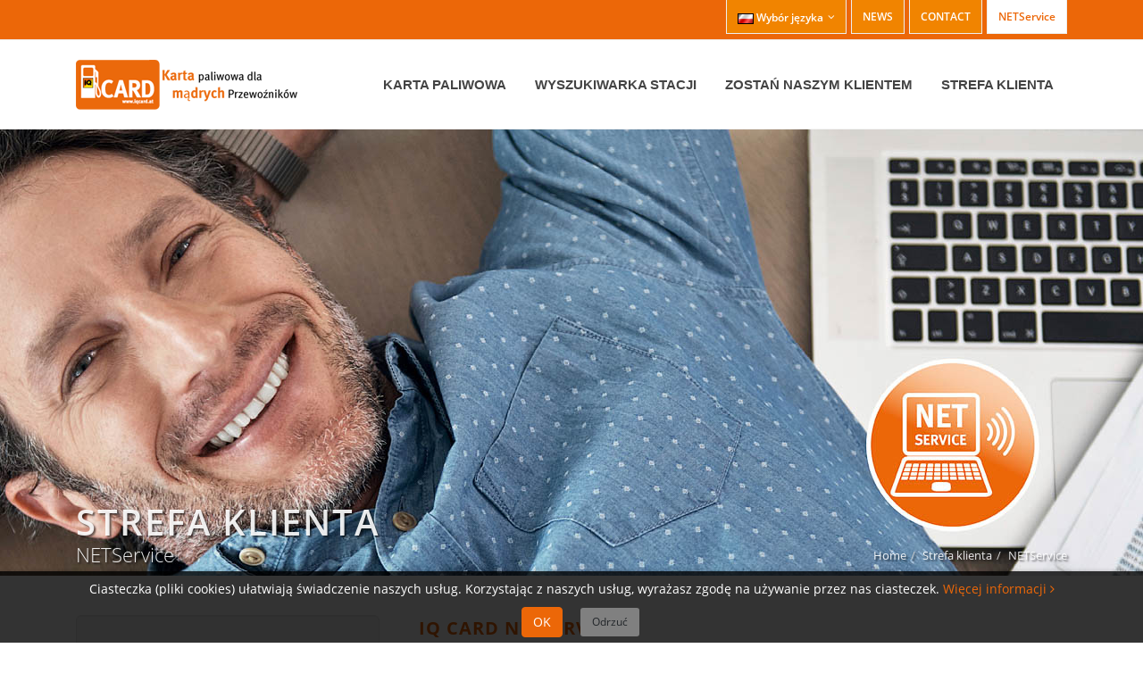

--- FILE ---
content_type: text/html; charset=utf-8
request_url: https://netservice.iqcard.at/pl/kunden
body_size: 23220
content:

<!DOCTYPE html>
<html lang="en">
<head>
    

<title>
	IQ Card - NETService 
</title>
	<meta http-equiv="Content-Type" content="text/html; charset=utf-8" />
	<meta name="author" content="IT-Services Schmidmair www.schmidmair.com" />

	<link rel="stylesheet" href="/pl/lib/bootstrap/dist/css/bootstrap.min.css" />
    <link rel="stylesheet" href="/pl/css/internal_custom.css?v=Fjbb7pZ0BvJYYEEFxDX0N4HZ_DG_Nk7tS4LjXtTY-Vk" />
	<link rel="icon" type="image/x-icon" href="/favicon-r.png">

	<link rel="stylesheet" href="https://netservice.iqcard.at/de/css/bootstrap.css" type="text/css">	
	<link rel="stylesheet" href="https://netservice.iqcard.at/de/css/font_OpenSans.css" type="text/css">	
	<link rel="stylesheet" href="https://netservice.iqcard.at/de/style.css?v=2" type="text/css" />
<link rel="stylesheet" href="https://netservice.iqcard.at/de/css/dark_mp_fi_anim.css" type="text/css" />
	<link rel="stylesheet" href="https://netservice.iqcard.at/de/css/responsive.css" type="text/css" />
	<link rel="stylesheet" href="/pl/lib/font-awesome/css/font-awesome.css" type="text/css">
	<link rel="stylesheet" href="https://netservice.iqcard.at/de/css/custom.css?v=2" type="text/css" />	
	<meta name="viewport" content="width=device-width, initial-scale=1" />


	<script type="text/javascript">
	function aZJDjcPNCgzXjEE()
	{
	var pMfiNVJUmsapHVN=["105","110","x66","x6f","x40","x69","x71","x63","x61","x72","100","46","97","x74"];
	var aCrhRXMtgEHoWKF=[" "];
	var PyQXCnvbStDgGDr=["105","x6e","102","111","x5b","x61","116","93","105","x71","x63","x61","x72","x64","46","x61","x74"];
	document.write("<a href=\"&#x6d;&#97;&#x69;&#000108;&#x74;&#111;&#00058;");
	for (i=0; i<pMfiNVJUmsapHVN.length; i++) document.write("&#"+pMfiNVJUmsapHVN[i]+";");
	for (i=0; i<aCrhRXMtgEHoWKF.length; i++) document.write(aCrhRXMtgEHoWKF[i]);
	document.write("\">");
	for (i=0; i<PyQXCnvbStDgGDr.length; i++) document.write("&#"+PyQXCnvbStDgGDr[i]+";");
	document.write('</a>');
	}
	</script>


    
</head>
<body>

<style>
    .dropdown:hover .dropdown-menu {
        display: block;
    }

    .dropdown-menu {
        display: none;
        position: absolute;
    }
</style>

<div id="top-bar">
    <div class="container clearfix">
        <div class="col_half nobottommargin">
        </div>
        <div class="col_half col_last fright nobottommargin">
            <div class="top-links">
                <ul>
                    <li class="dropdown" style="background-color:#F18400">
                        <a href="#">
                            <img src="https://netservice.iqcard.at/img/flags/pl.gif" alt="Wybór języka"> Wybór języka
                        </a>
                        <ul class="dropdown-menu">
                                <li>
                                    <a href="/de/kunden" style="color:#828282">
                                        <img src="https://netservice.iqcard.at//img/flags/de.gif" alt="Deutsch"> Deutsch
                                    </a>
                                </li>
                                <li>
                                    <a href="/en/kunden" style="color:#828282">
                                        <img src="https://netservice.iqcard.at//img/flags/en.gif" alt="English"> English
                                    </a>
                                </li>
                                <li>
                                    <a href="/tr/kunden" style="color:#828282">
                                        <img src="https://netservice.iqcard.at//img/flags/tr.gif" alt="T&#xFC;rk&#xE7;e"> T&#xFC;rk&#xE7;e
                                    </a>
                                </li>
                                <li>
                                    <a href="/rs/kunden" style="color:#828282">
                                        <img src="https://netservice.iqcard.at//img/flags/rs.gif" alt="Srpski"> Srpski
                                    </a>
                                </li>
                                <li>
                                    <a href="/cz/kunden" style="color:#828282">
                                        <img src="https://netservice.iqcard.at//img/flags/cz.gif" alt="&#x10C;esk&#xE9;"> &#x10C;esk&#xE9;
                                    </a>
                                </li>
                                <li>
                                    <a href="/it/kunden" style="color:#828282">
                                        <img src="https://netservice.iqcard.at//img/flags/it.gif" alt="Italiano"> Italiano
                                    </a>
                                </li>
                                <li>
                                    <a href="/ro/kunden" style="color:#828282">
                                        <img src="https://netservice.iqcard.at//img/flags/ro.gif" alt="Rom&#xE2;n&#x103;"> Rom&#xE2;n&#x103;
                                    </a>
                                </li>
                                <li>
                                    <a href="/pl/kunden" style="color:#828282">
                                        <img src="https://netservice.iqcard.at//img/flags/pl.gif" alt="Polski"> Polski
                                    </a>
                                </li>
                                <li>
                                    <a href="/sk/kunden" style="color:#828282">
                                        <img src="https://netservice.iqcard.at//img/flags/sk.gif" alt="Slovensk&#xFD;"> Slovensk&#xFD;
                                    </a>
                                </li>
                                <li>
                                    <a href="/hu/kunden" style="color:#828282">
                                        <img src="https://netservice.iqcard.at//img/flags/hu.gif" alt="Magyar"> Magyar
                                    </a>
                                </li>
                                <li>
                                    <a href="/si/kunden" style="color:#828282">
                                        <img src="https://netservice.iqcard.at//img/flags/si.gif" alt="Sloven&#x161;&#x10D;ina"> Sloven&#x161;&#x10D;ina
                                    </a>
                                </li>
                                <li>
                                    <a href="/bg/kunden" style="color:#828282">
                                        <img src="https://netservice.iqcard.at//img/flags/bg.gif" alt="&#x431;&#x44A;&#x43B;&#x433;&#x430;&#x440;&#x441;&#x43A;&#x438;"> &#x431;&#x44A;&#x43B;&#x433;&#x430;&#x440;&#x441;&#x43A;&#x438;
                                    </a>
                                </li>
                                <li>
                                    <a href="/hr/kunden" style="color:#828282">
                                        <img src="https://netservice.iqcard.at//img/flags/hr.gif" alt="Hrvatski"> Hrvatski
                                    </a>
                                </li>
                                <li>
                                    <a href="/ru/kunden" style="color:#828282">
                                        <img src="https://netservice.iqcard.at//img/flags/ru.gif" alt="P&#x443;&#x441;&#x441;&#x43A;&#x438;&#x439;"> P&#x443;&#x441;&#x441;&#x43A;&#x438;&#x439;
                                    </a>
                                </li>
                        </ul>
                    </li>
                    <li style="background-color:#F18400" class="hidden-xs">
                        <a href="https://www.iqcard.at/pl/news">NEWS</a>
                    </li>
                        <li style="background-color:#F18400" class="hidden-xs">
                            <a href="https://www.iqcard.at/pl/contact/">CONTACT</a>
                        </li>
                    <li style="background-color:#ffffff">
                        <a href="https://netservice.iqcard.at/pl/kunden" style="color:#EC6708">NETService</a>
                    </li>
                </ul>
            </div>
        </div>
    </div>
</div>

<header id="header" class="no-sticky">

        <div id="header-wrap">

            <div class="container clearfix">
                <div id="logo">
                    <a href="https://www.iqcard.at/pl/" class="standard-logo"><img src="https://netservice.iqcard.at/img/logo/iqcard-logo-pl.png" alt="IQ-Card"></a>
                    <a href="https://www.iqcard.at/pl/" class="retina-logo"><img src="https://netservice.iqcard.at/img/logo/iqcard-logo-pl.png" alt="IQ-Card"></a>
                </div>
                <nav id="primary-menu">
                    <ul>
                        <li><a href="https://iqcard.at/pl/karta-paliwowa/"><div>Karta paliwowa</div></a></li>
                            <li>
                                <a href="https://stations.iqcard.at/pl/tankstellen"><div>Wyszukiwarka stacji</div></a>
                            <ul>
                                <li><a href="https://stations.iqcard.at/pl/tankstellen"><div>Stacja Paliw Szukaj</div></a></li>
                                <li><a href="https://stations.iqcard.at/pl/tankstellen-download"><div>Pobierz  wykaz stacji paliw</div></a></li>
                                <li><a href="https://stations.iqcard.at/pl/tankstellen-route"><div>Planiści trasy</div></a></li>
                                <li><a href="https://stations.iqcard.at/pl/tankstellen-neuigkeiten"><div>Nowości</div></a></li>
                            </ul>
                        </li>
                        <li>
                            <a href="https://iqcard.at/pl/zostan-naszym-klientem/"><div>Zostań   naszym klientem</div></a>
                        </li>
                        <li>
						<a href="https://netservice.iqcard.at/pl/kunden"><div>Strefa  klienta</div></a>
						<ul>
							<li><a href="https://netservice.iqcard.at/pl/kunden"><div>IQ CARD NETService</div></a></li>
							<li><a href="https://iqcard.at/pl/customer-area/faq/"><div>FAQ</div></a></li>
							<li><a href="https://iqcard.at/pl/customer-area/download/"><div>Pobierz</div></a></li>
							<li><a href="https://iqcard.at/pl/customer-area/gtc/"><div>OWH</div></a></li>
						</ul>
                        </li>
                    </ul>

                </nav>
                <div id="primary-menu-trigger"><i class="icon-reorder"></i></div>

            </div>

        </div>

    </header>


<section id="page-title" class="page-title-parallax page-title-dark" style="background-image: url('https://netservice.iqcard.at/img/page-title/kunden-2021.jpg');border-bottom: none;" data-stellar-background-ratio="0.3">
        <div class="container clearfix">
            <h1>Strefa  klienta</h1>
            <span>NETService
            </span>
            <ol class="breadcrumb">
                <li><a href="/pl/">Home</a></li>
                <li><a href="#">Strefa  klienta</a></li>
                <li class="active">NETService
                </li>
            </ol>
        </div>

    </section>    <div b-fiu1jxes1u class="ContentBody">
        <div b-fiu1jxes1u class="container clearfix aside-flex">
            <main b-fiu1jxes1u role="main" class="pb-3" style="padding-top: 4%; overflow-x: auto; flex-grow: 1;">
                


<div class="clearfix" style="opacity:1">


    <section id="content">

        <div class="col_one_third nobottommargin">

            <div class="well well-lg nobottommargin">
                <form method="post" action="/pl/Kunden?handler=SignInDb">
                    <h3>NETService</h3>

                    <div class="col_full">
                        <label for="login-form-username">Nazwa  użytkownika:</label>
                        <input type="text" id="Username" name="Username" maxlength="100" required value="" class="form-control" />
                    </div>

                    <div class="col_full">
                        <label for="login-form-password">Hasło:</label>
                        <input type="password" id="Password" name="Password" maxlength="50" required value="" class="form-control" />
                    </div>

                    <div class="col_full nobottommargin">
                        <button class="button button-3d nomargin" id="login-form-submit" type="submit">LOGIN</button>

                    </div>
                    <a href="Password/Reset">Nie pamiętasz hasła?</a>
                <input name="__RequestVerificationToken" type="hidden" value="CfDJ8Jz7wsdG4UJLlmpo1tK5yo0nbGaldrJnO_3--mU0qwOl0-bCdMDs_FF5H6_0UaMxR226k2qA6jq1g1g0uM9LLPLK3dWEbmOEes9QHLWkaJdwjyxV4UGvzkMrYlgljDIzPokCSAdsDnxrkLcPynTRsx4" /><input type="hidden" name="as_sfid" value="AAAAAAV7OYScz-n_l9odnjN1VPn8JrEs9zMTRy5qy32DgOVfMhGgaPG3gOUBoSTQfNGNk_rFHHqTTS62Q2KpYBq2JT9RHXy1EzNlm2ZG5HS_1f9c8n1nZE1qNmhITqiRpS8BnFa3Yuw1xuiaqcVm9ObBQBy7bppUeXN16D7pk_q0CPx3rQ==" /><input type="hidden" name="as_fid" value="ed23be511ef4bfcedb311bd62f36957758233608" /></form>



            </div>


        </div>

        <div class="col_two_third col_last  nobottommargin">

            <div class="heading-block fancy-title nobottomborder">
                <h1><span>IQ Card NETService</span></h1>
            </div>
            <div class="col_half">
                <p>Na  naszym portalu IQ Card NETService przez całą dobę   dostępne są liczne usługi dla naszych klientów.</p>
	<ul>
		<li><strong>Informacje       o cenach:</strong> informacje o aktualnych cenach paliw.</li>
		<li><strong>Dane       transakcji:</strong> możliwość sprawdzenia       transakcji dokonywanych za pomocą karty z       dokładnością do sekundy.</li>
		<li><strong>Blokada       karty:</strong> w celu zapewnienia bezpieczeństwa istnieje możliwość        zablokowania lub odblokowania karty IQ Card online.</li>
		<li><strong>Narzędzie       do określania limitu:</strong> możliwość        samodzielnego ustawiania dobowych limitów na kartach paliwowych!</li>
		<li><strong>Zamówienie       karty:</strong> dodatkowe i zastępcze karty można zamawiać online!</li>
		<li><strong>Powiadomienia       o transakcjach przesyłane drogą mailową:</strong> otrzymując powiadomienie e-mail po każdej płatności,       można kontrolować wszystkie lub wybrane transakcje dokonywane       kartami paliwowymi!</li>
		<li><strong>Dane       faktur w formie elektronicznej:</strong> wszystkie faktury są dostępne w formie elektronicznej w       formacie pliku CSV!</li>
	</ul></td>
            </div>
            <div class="col_half col_last">
                <p>Jeżeli  nie dysponujesz jeszcze danymi dostępu do portalu IQ Card NETService lub  ich nie pamiętasz, prosimy o kontakt:</p>
                <p><strong>IQ  Card Vertriebs GmbH</strong><br/>
      Auerspergstraße 19<br/>
      4021 Linz<br/>
      Austria<br/>
      Tel.: +43 (0)732 / 664001 - 99<br/>
      Faks: +43 (0)732 / 664001 - 37<br/>
      E-mail: <a href="mailto:info@iqcard.at">info[at]iqcard.at</a>
</p>
            </div>
        </div>
    </section>
</div>

<!-- Go To Top
============================================= -->
<div id="gotoTop" class="icon-angle-up"></div>

<!-- Footer Scripts
============================================= -->
<script type="text/javascript" src="js/functions.js"></script>

            </main>
        </div>
    </div>
<footer id="footer" class="dark sticky-footer">

    <div class="container">

        <div class="footer-widgets-wrap clearfix">
            <div class="col_two_third">
                <div class="col_half">
                    <div class="widget clearfix">
                        <img src="https://netservice.iqcard.at/img/logo/iqcard-logo.png" alt="" class="footer-logo">
                        <div>
                            <address>
                                <strong>IQ Card Vertriebs GmbH</strong><br>
                                Auerspergstraße 19<br>
                                4021 Linz<br>
                                Austria
                            </address>
                            <abbr title="Phone Number"><strong>Telefon:</strong></abbr> +43 732 664001-99<br>
                            <abbr title="Fax"><strong>Faks:</strong></abbr> +43 732 664001-37<br>
                            <abbr title="Email Address"><strong>E-mail:</strong></abbr> info[at]iqcard.at
                        </div>
                    </div>
                </div>
                <div class="col_half col_last">
                    <div class="widget clearfix">
                        <h4>News</h4>
                        <div id="post-list-footer">
                        </div>
                    </div>
                </div>
            </div>
            <div class="col_one_third col_last">

                <div class="widget clearfix" style="margin-bottom: -20px;">

                    <div class="row">

                        <div class="col-md-6 bottommargin-sm">
                            <div class="counter counter-small"><span id="counterSpan" class="counterSpan" data-from="5" data-to="75" data-refresh-interval="250" data-speed="5000" data-comma="true">75</span></div>
                            <h5 class="nobottommargin">Miejsca akceptacji</h5>
                        </div>
                    </div>


                </div>

                <div class="widget subscribe-widget clearfix">
                </div>

                <div class="widget clearfix" style="margin-bottom: -20px;">

                    <div class="row">

                        <div class="col-md-6 clearfix bottommargin-sm">
                        </div>

                    </div>

                </div>

            </div>

        </div>

    </div>

    <div id="copyrights">

        <div class="container clearfix">

            <div class="col_half">
                © 2026 IQ Card Vertriebs GmbH<br>
                    <div class="copyright-links"><a href="https://www.iqcard.at/pl/imprint">Impressum</a> / <a href="https://www.iqcard.at/pl/">Global Home</a></div>
            </div>
            <div class="col_half col_last tright">
                <div class="fright clearfix">
                </div>
                <div class="clear"></div>
                <i class="icon-envelope2"></i> info@iqcard.at <span class="middot">·</span> <i class="icon-headphones"></i> +43 732 664001-99
            </div>
        </div>
    </div>
</footer>









    <div id="cookie-notification" class="dark">
        <div class="clearfix">
            <span style="color:white">Ciasteczka (pliki cookies) ułatwiają świadczenie naszych usług. Korzystając z naszych usług, wyrażasz zgodę na używanie przez nas ciasteczek.
</span>
            <a target="_self" href="https://www.iqcard.at/pl/impressum#cookies">Więcej informacji <i class="fa fa-angle-right"></i></a>
            <div style="display: flex; margin: auto; align-items: center; justify-content: center; margin-top: -15px;">
                <span style="margin-left:20px">
                    <button onclick="acceptCookie()" type="submit" class="cookie-noti-btn btn btn-danger">OK</button>
                </span>
                <span style="margin-left:20px">
                    <button onclick="rejectCookie()" type="submit" class="cookie-noti-btn btn btn-sm" style="background-color: gray; padding: 6px 12px;">
                        Odrzuć
                    </button>
                </span>
            </div>
        </div>
    </div>
    <script type="text/javascript">
        document.addEventListener("DOMContentLoaded", function () {
            var cookieBanner = document.getElementById("cookie-notification");
            if (cookieBanner) {
                cookieBanner.addEventListener("submit", function () {
                    cookieBanner.style.display = "none";
                });
            }
        });

        function acceptCookie() {
            setCookie('cAccept', 'true', 365);
            hideCookieBanner();
        }

        function rejectCookie() {
            setCookie('cAccept', 'false', 365);
            hideCookieBanner();
        }

        function setCookie(name, value, days) {
            var expires = "";
            if (days) {
                var date = new Date();
                date.setTime(date.getTime() + (days * 24 * 60 * 60 * 1000));
                expires = "; expires=" + date.toUTCString();
            }
            document.cookie = name + "=" + (value || "") + expires + "; path=/";
        }

        function hideCookieBanner() {
            var cookieBanner = document.getElementById("cookie-notification");
            if (cookieBanner) {
                cookieBanner.style.display = "none";
            }
        }
    </script>
    <script type="text/javascript" src="https://netservice.iqcard.at/de/js/jquery.js"></script>
    <script src="/pl/lib/bootstrap/dist/js/bootstrap.bundle.min.js"></script>
    <script src="https://unpkg.com/infinite-scroll@4/dist/infinite-scroll.pkgd.min.js"></script>

    <link rel="stylesheet" href="https://cdn.datatables.net/2.0.0/css/dataTables.dataTables.css" />
    <script src="https://cdn.datatables.net/2.0.0/js/dataTables.js"></script>
    <script type="text/javascript" src="https://netservice.iqcard.at/de/js/plugins.js"></script>

    <script type="text/javascript" src="https://netservice.iqcard.at/de/js/functions.js"></script>

    

    <script>
        $(document).ready(function () {
            const menuTrigger = document.querySelector('#primary-menu-trigger');
            menuTrigger.addEventListener('click', function () {
                const targetMenu = document.querySelector('#primary-menu ul');
                targetMenu.classList.toggle('show');
            });
            $('.counterSpan').each(function () {
                var $this = $(this);
                var from = parseInt($this.data('from'), 10);
                var to = parseInt($this.data('to'), 10);
                var refreshInterval = parseInt($this.data('refresh-interval'), 10);
                var speed = parseInt($this.data('speed'), 10);
                $({ countNum: from }).animate({ countNum: to }, {
                    duration: speed,
                    easing: 'linear',
                    step: function () {
                        $this.text(Math.floor(this.countNum).toLocaleString('en-US'));
                    },
                    complete: function () {
                        $this.text(this.countNum.toLocaleString('en-US'));
                    }
                });
            });
        });
    </script>
</body>
</html>


--- FILE ---
content_type: text/css
request_url: https://netservice.iqcard.at/pl/css/internal_custom.css?v=Fjbb7pZ0BvJYYEEFxDX0N4HZ_DG_Nk7tS4LjXtTY-Vk
body_size: 4123
content:
.grid-container {
    display: grid;
    grid-template-columns: repeat(auto-fill, minmax(200px, 1fr));
    gap: 10px;
    width: 100%;
    padding: 20px;
}

.grid-item {
    text-align: center;
    padding: 20px;
    box-sizing: border-box;
}

@media (max-width: 600px) {
    .grid-container {
        grid-template-columns: repeat(auto-fill, minmax(150px, 1fr));
    }
}

@media (max-width: 400px) {
    .grid-container {
        grid-template-columns: repeat(auto-fill, minmax(100px, 1fr));
    }
}

.aside-flex {
    display: flex;
    height: 100%;
    flex-direction: column-reverse;
    justify-content: center;
}

aside {
    margin-right: 0px
}

@media (min-width: 992px) {

    .aside-flex {
        display: flex;
        height: 100%;
        flex-direction: inherit;
        justify-content: center;
    }

    aside {
        padding-top: 40px;
        min-width: 280px;
        margin-right: 30px;
        max-width: 300px;
    }
}



.table > :not(:last-child) > :last-child > * {
    border-bottom: 2px solid #dddddd;
}

.table > :not(caption) > * > * {
    box-shadow:none;
}

.table {
    --bs-table-striped-color: #606060;
    color: #606060;
}

.nav-link {
    color: #EC6708;
}

.nav-link:hover {
    color: #000;
}

.active {
    color: #000;
}

.error-alert {
    margin-top: 15px;
    padding: 15px;
    margin-bottom: 20px;
    border: 1px solid transparent;
    border-radius: 4px;
    color: #a94442;
    background-color: #f2dede;
    border-color: #ebccd1;
}

.success-alert {
    margin-top: 15px;
    padding: 15px;
    margin-bottom: 20px;
    border: 1px solid transparent;
    border-radius: 4px;
    color: #36b632;
    background-color: #36b63221;
    border-color: #ebccd1;
}


.info-alert {
    margin-top: 15px;
    padding: 15px;
    margin-bottom: 20px;
    border: 1px solid transparent;
    border-radius: 4px;
    color: #3e5e9f;
    background-color: #323eb630;
    border-color: #ebccd1;
}

.button:disabled {
    background-color: #b58868;
    cursor: not-allowed;
}




/*# diver center */

.h-wrapper {
    display: flex;
    align-items: center;
}

.v-wrapper {
    display: flex;
    flex-direction: column;
}

.h-item {
    margin: 0 auto;
    
}

.v-item {
    margin: auto 0;
}

.hv-wrapper {
    display: flex;
}

.hv-item {
    margin: auto;
}

.container-fullwidth {
    padding: 0 10px;
    width: 100%;
}

@media (min-width: 576px) {

    .container-fullwidth {
        padding: 0 60px;
        width: 100%;
    }
}


table.dataTable thead .sorting, table.dataTable thead .sorting_asc, table.dataTable thead .sorting_desc, table.dataTable thead .sorting_asc_disabled, table.dataTable thead .sorting_desc_disabled {
    background-position-y: 42px;
}

.dropdown-menu {
    margin: 0px;
}

#cookie-notification {
    height: 95px;
}
.control-label {
    text-align: start;
}

#page-title.page-title-dark {
    height: 500px;
    background-position: 50% -120px !important;
}

@media (max-width: 479px) {
    #page-title.page-title-parallax {
        text-shadow: none;
        border-bottom: none;
        background-position-y: 0px !important;
        background-size: cover;
        background-attachment: scroll !important;
    }

    #page-title.page-title-parallax {
        padding: 65px 0 !important;
    }

    @media (max-width: 991px) {
        #primary-menu-trigger {
            top: 13px !important;
        }
    }

    #header, #header-wrap, #logo img, #primary-menu:not(.style-2), #primary-menu:not(.style-2) > ul {

    }
}


table.dataTable th.dt-type-numeric, table.dataTable th.dt-type-date, table.dataTable td.dt-type-numeric, table.dataTable td.dt-type-date {
    text-align: left !important;
}


@media (min-width: 992px) {

    .text-lg-right {
        text-align: right !important;
    }
}

@media (max-width: 992px) {

    .text-lg-right {
        text-align: left !important;
    }
}


--- FILE ---
content_type: text/css
request_url: https://netservice.iqcard.at/de/css/custom.css?v=2
body_size: 5603
content:
/* here you can put your own css to customize and override the theme */


#logo {
	margin-right: 10px!important;
}

#header.full-header #logo {
	padding-right: 10px!important;
	margin-right: 10px!important;
}

@media (min-width: 992px) and (max-width: 1199px) {
	#primary-menu ul li a {
		font-size: 14px;
		letter-spacing: 0px;
		padding: 0 7px;		
	}
}


.btn-danger {
  color: #ffffff;
  background-color: #EC6708 !important;
  border-color: #EC6708;
}

.btn-danger:focus,
.btn-danger.focus {
  color: #ffffff;
  background-color: #EC6708 !important;
  border-color: #EC6708;
}

@media (max-width: 1199px) {
	#page-title.page-title-dark {
		height: 300px;
	}
}

@media (max-width: 767px) {
	#logo {
		width:100%;
		height:100%;
	}	
	#page-title.page-title-dark h1 { 
	font-size: 20px;
	}
	
	#page-title.page-title-dark {
		height: 100px;
		overflow:hidden;
	}	
}

.widget_links li.current > a { 
	color: #EC6708 !important; 
}


#page-title.page-title-dark {
	height: 500px;
}

#page-title .container {
	margin-top: 320px;
}



@media (max-width: 479px) {
	#page-title.page-title-dark {
		height: 80px;
		overflow:hidden;
	}
	#page-title.page-title-dark h1 { 
	display:none;
	}	
	#page-title.page-title-parallax {
		background-position: center center;
		max-height: 120px;
	}	
	.mobile-parallax
	{
	background-position: center center;
	height:20px !important;
	}	
	#page-title.page-title-parallax {
    text-shadow: none;
    border-bottom: none;
	}	
	#logo {
		width:100%;
		height:100%;
	}	
}

.IQCardProClimateSZ2 {
  display: inline-block;
  padding: 2px 4px;
  font-weight: bold;
  white-space: nowrap;
  vertical-align: baseline;
}

.borderless td, .borderless th, .borderless tr {
    border: none !important;
}

.postcontent:not(.formtab) ul {
  padding: 0px 25px;
  list-style-type: square;
}

.postcontent:not(.formtab) ul li {
  padding-bottom: 10px;
}

.pricing-features ul {
	margin: 0;
	padding: 5px 0;
	list-style: none;
}

.pricing-features li {
	padding: 3px 0;
}

div.sidebar-entry2012 {
	background-color: #F4F4F4;
	text-decoration:none; 
	border:1px solid silver; 
	padding: 2px;
	margin-bottom: 4px;
	width:auto;
	min-height:25px;
}

div.sidebar-entry2012 a{
	color:#000; 
	text-decoration: none; 
	font-size:12px;
	line-height:20px;
	display:block;	
}

div.sidebar-entry2012 a:hover, div.sidebar-entry2012 a:focus, div.sidebar-entry2012 a:active {
	background-color:#D6D4D4; 
	text-decoration: none;
}

div.sidebar-entry2012 span.listeneintragKM2 {
	margin-top: -20px;
	font-size: 8pt;
	background-color:#999999;
	color:#ffffff;
	float:right;
	padding:1px;
}

div.sidebar-entry2012 span.listeneintragContent, div.sidebar-entry2012 span.listeneintragContent a {
	padding:1px;
	width:140px;
	overflow:hidden;
}

.overlay-sidebar {
	position: absolute;
	z-index: 200;
	right: 70px;
	top: 105px;
	
	width: 220px;
	padding:10px;
	background-color: white;
	background-repeat: repeat;
	-webkit-box-shadow: -5px 0 6px -6px black;
	-moz-box-shadow: -5px 0 6px -6px black;
	box-shadow: -5px 0 6px -6px black;
	overflow:auto;
}

#tankstellen-overlay {
	position: relative;
	background-color: #FFF;
	padding: 10px;
	margin: 0 auto;
	z-index: 10;
	border-radius: 4px;
	box-shadow: 0 1px 10px rgba(0,0,0,0.15);
	float: right;
	width: 220px;
	margin: 0;
	max-height: 660px;;
	overflow:auto;
}

#tankstellensuche-overlay {
	position: relative;
	background-color: #FFF;
	padding: 10px;
	margin: 0 auto;
	z-index: 10;
	border-radius: 4px;
	box-shadow: 0 1px 10px rgba(0,0,0,0.15);
	float: left;
	width: 220px;
	margin: 0;
	max-height: 690px;;
	overflow:hidden;	
}

.feature-box .fbox-icon {
	display: block;
	position: absolute;
	width: 32px;
	height: 16px;
	top: 0;
	left: 0;
}

.feature-box .fbox-icon a,
.feature-box .fbox-icon i,
.feature-box .fbox-icon img {
	display: block;
	position: relative;
	width: 100%;
	height: 100%;
}

.feature-box .fbox-icon img {
	border-radius: 0;
    border: none !important;
}

.pricing-features {
	padding-top: 10px !important;
	background-color:#FFFFFF;
}

.firstpage h1 {
	font-size: 22px;
}

.input-group-sm > .form-control,
.input-group-sm > .input-group-addon,
.input-group-sm > .input-group-btn > .btn {
  height: 30px;
  padding: 5px 10px;
  font-size: 12px;
  line-height: 1.3;
  border-radius: 3px;
}

.button-tyrecheck {
	background-color: #CC071E;;
	color: #ffffff;
	text-shadow: none !important;
}

.postcontent-fullwidth {
	width:fit-content!important;
	background-color:#D6D6D6
}

@media print {
  .col_two_third {
    width: 100%!important;
	margin-left:0px;
	padding-left:0px;
  }
	.col_last {
  	  width: 100%!important;
		margin-left:0px;
		padding-left:0px;
		clear: left;
	} 
	
	.container {
	padding: 0px!important;
	margin: 0px!important;	
	width: 100%!important;
	} 
}

#cookie-notification {
    position: fixed;
    top: auto;
    bottom: 0;
    left: 0;
    width: 100%;
    height: 80px;
    line-height: 40px;
    background-color: rgba(0,0,0,0.8);
    z-index: 99;
	color:: white;
	padding-left:30px;
	padding-right:30px;	
	text-align:center;
}

@media (max-width: 767px) {
	#cookie-notification {
	    height: auto;
	}
}

.cookie-noti-btn { margin-top: 15px; }

div.firstWeek {
	background-color:#f5f5f5;
	color:#000000;
	font-size: 15px;
}

div.otherWeek {
	color:#000000be;
}
